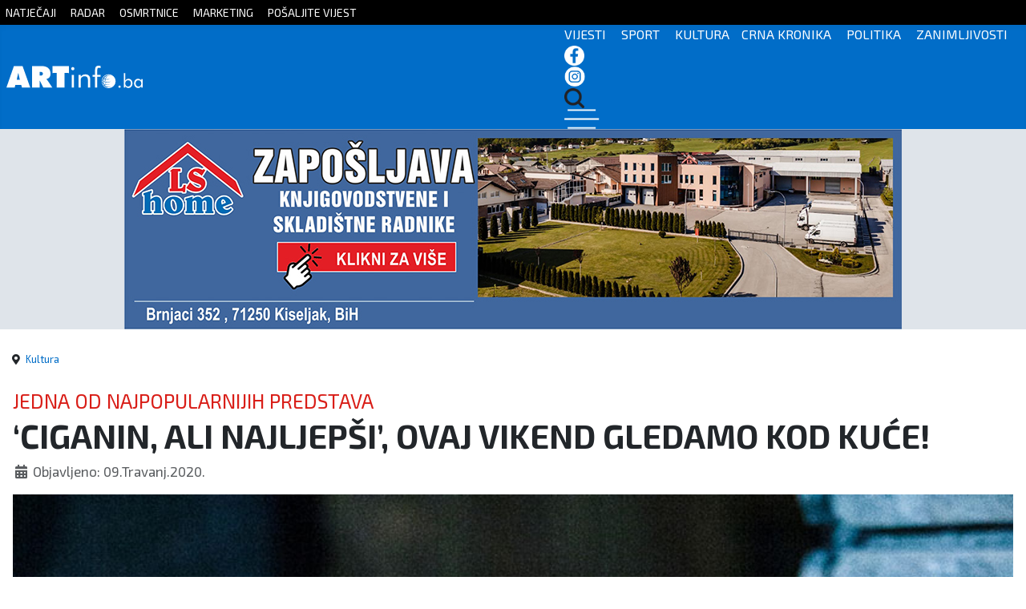

--- FILE ---
content_type: text/html; charset=utf-8
request_url: https://artinfo.ba/index.php/kultura/24351-ciganin-ali-najljepsi-ovaj-vikend-gledamo-kod-kuce
body_size: 8565
content:
<!DOCTYPE html>
<html lang="hr-hr" dir="ltr">
<head>
	<!--
	SIK COMPUTERS
	www.sik.co.ba
	-->
    <link rel="stylesheet" href="/templates/cassiopeia_artinfo/css/sik12.css" media="screen" />
	
    <link href="/templates/cassiopeia_artinfo/favicon.ico" rel="alternate icon">
    <meta name="theme-color" content="#016dc8" />
	<meta property="fb:app_id" content="498931935997220" />
	<link rel="preconnect" href="https://fonts.googleapis.com">
    <link rel="preconnect" href="https://fonts.gstatic.com" crossorigin>
    <link href="https://fonts.googleapis.com/css2?family=Exo+2:wght@100;200;300;400;500;600;700;800;900&display=swap" rel="stylesheet">
	
	<link href="https://unpkg.com/aos@2.3.1/dist/aos.css" rel="stylesheet">
	<script src="https://unpkg.com/aos@2.3.1/dist/aos.js"></script>
	  
    <meta charset="utf-8">
	<meta property="og:type" content="article">
	<meta property="og:image" content="https://artinfo.ba/images/2020/predsatva-ciganin-al.jpg">
	<meta name="twitter:card" content="summary_large_image">
	<meta name="twitter:image" content="https://artinfo.ba/images/2020/predsatva-ciganin-al.jpg">
	<meta property="og:title" content="‘CIGANIN, ALI NAJLJEPŠI’, OVAJ VIKEND GLEDAMO KOD KUĆE!">
	<meta name="twitter:title" content="‘CIGANIN, ALI NAJLJEPŠI’, OVAJ VIKEND GLEDAMO KOD KUĆE!">
	<meta property="og:description" content=" Hit predstava zagrebačkoga Hrvatskoga narodnog kazališta u režiji Ivice Buljana Ciganin, ali najljepši bit će prikazana u subotu 11. travnja u 20 sati u sklopu programa Kazalište u vašim">
	<meta name="twitter:description" content=" Hit predstava zagrebačkoga Hrvatskoga narodnog kazališta u režiji Ivice Buljana Ciganin, ali najljepši bit će prikazana u subotu 11. travnja u 20 sati u sklopu programa Kazalište u vašim">
	<meta property="og:url" content="https://artinfo.ba/index.php/kultura/24351-ciganin-ali-najljepsi-ovaj-vikend-gledamo-kod-kuce">
	<meta property="og:site_name" content="ARTinfo - Tko zna, zna!">
	<meta name="author" content="Artinfo">
	<meta name="viewport" content="width=device-width, initial-scale=1">
	<meta name="generator" content="Joomla! - Open Source Content Management">
	<title>ARTinfo - Tko zna, zna! - ‘CIGANIN, ALI NAJLJEPŠI’, OVAJ VIKEND GLEDAMO KOD KUĆE!</title>
	<link href="/templates/cassiopeia_artinfo/favicon.ico" rel="icon" type="image/vnd.microsoft.icon">

    <link href="/media/system/css/joomla-fontawesome.min.css?17ed46e9dafde3d7eb0a2a8e09b68b19" rel="lazy-stylesheet" /><noscript><link href="/media/system/css/joomla-fontawesome.min.css?17ed46e9dafde3d7eb0a2a8e09b68b19" rel="stylesheet" /></noscript>
	<link href="/plugins/content/jllike/js/buttons.min.css?17ed46e9dafde3d7eb0a2a8e09b68b19" rel="stylesheet" />
	<link href="/media/templates/site/cassiopeia/css/global/colors_standard.min.css?17ed46e9dafde3d7eb0a2a8e09b68b19" rel="stylesheet" />
	<link href="/media/templates/site/cassiopeia/css/template.min.css?17ed46e9dafde3d7eb0a2a8e09b68b19" rel="stylesheet" />
	<link href="/media/templates/site/cassiopeia/css/vendor/joomla-custom-elements/joomla-alert.min.css?0.2.0" rel="stylesheet" />
	<style>:root {
		--hue: 214;
		--template-bg-light: #f0f4fb;
		--template-text-dark: #495057;
		--template-text-light: #ffffff;
		--template-link-color: #2a69b8;
		--template-special-color: #001B4C;
		
	}</style>
	<style>
            .jllikeproSharesContayner a {border-radius: 15px; margin-left: 6px;}
            .jllikeproSharesContayner i {width: 30px;height: 30px;}
            .jllikeproSharesContayner span {height: 30px;line-height: 30px;font-size: 1rem;}
        </style>
	<style>
            @media screen and (max-width:800px) {
                .jllikeproSharesContayner {position: fixed;right: 0;bottom: 0; z-index: 999999; background-color: #fff!important;width: 100%;}
                .jllikeproSharesContayner .event-container > div {border-radius: 0; padding: 0; display: block;}
                .like .l-count {display:none}
                .jllikeproSharesContayner a {border-radius: 0!important;margin: 0!important;}
                .l-all-count {margin-left: 10px; margin-right: 10px;}
                .jllikeproSharesContayner i {width: 44px!important; border-radius: 0!important;}
                .l-ico {background-position: 50%!important}
                .likes-block_left {text-align:left;}
                .likes-block_right {text-align:right;}
                .likes-block_center {text-align:center;}
                .button_text {display: none;}
            }
            </style>

    <script src="/plugins/content/jllike/js/buttons.min.js?17ed46e9dafde3d7eb0a2a8e09b68b19" defer></script>
	<script src="/media/vendor/jquery/js/jquery.min.js?3.7.1"></script>
	<script src="/media/legacy/js/jquery-noconflict.min.js?647005fc12b79b3ca2bb30c059899d5994e3e34d"></script>
	<script type="application/json" class="joomla-script-options new">{"joomla.jtext":{"ERROR":"Gre\u0161ka","MESSAGE":"Poruka","NOTICE":"Napomena","WARNING":"Upozorenje","JCLOSE":"Zatvori","JOK":"OK","JOPEN":"Otvori"},"system.paths":{"root":"","rootFull":"https:\/\/artinfo.ba\/","base":"","baseFull":"https:\/\/artinfo.ba\/"},"csrf.token":"3f80d7a422ed6c8741f11aff41f253ae"}</script>
	<script src="/media/system/js/core.min.js?37ffe4186289eba9c5df81bea44080aff77b9685"></script>
	<script src="/media/templates/site/cassiopeia/js/template.min.js?17ed46e9dafde3d7eb0a2a8e09b68b19" defer></script>
	<script src="/media/system/js/messages-es5.min.js?c29829fd2432533d05b15b771f86c6637708bd9d" nomodule defer></script>
	<script src="/media/system/js/messages.min.js?7f7aa28ac8e8d42145850e8b45b3bc82ff9a6412" type="module"></script>
	<script type="application/ld+json">{"@context":"https:\/\/schema.org","@type":"BreadcrumbList","itemListElement":[{"@type":"ListItem","position":1,"item":{"@id":"https:\/\/artinfo.ba\/index.php","name":"Naslovnica"}},{"@type":"ListItem","position":2,"item":{"@id":"https:\/\/artinfo.ba\/index.php\/kultura","name":"Kultura"}},{"@type":"ListItem","position":3,"item":{"name":"‘CIGANIN, ALI NAJLJEPŠI’, OVAJ VIKEND GLEDAMO KOD KUĆE!"}}]}</script>
	<script>
            window.jllickeproSettings = window.jllickeproSettings || {};
            jllickeproSettings.url = "http://artinfo.ba";
            jllickeproSettings.typeGet = "0";
            jllickeproSettings.enableCounters = true;
            jllickeproSettings.disableMoreLikes = 0;
            jllickeproSettings.isCategory = 0;
            jllickeproSettings.buttonsContayner = "";
            jllickeproSettings.parentContayner = "div.jllikeproSharesContayner";
        </script>
	<script>window.jllickeproSettings = Object.assign(window.jllickeproSettings || {}, {"enableCounters":true,"random_likes":true});</script>

  
    <!-- Google tag (gtag.js) -->
    <script async src="https://www.googletagmanager.com/gtag/js?id=G-JQD0W53LRE"></script>
    <script>
      window.dataLayer = window.dataLayer || [];
      function gtag(){dataLayer.push(arguments);}
      gtag('js', new Date());

      gtag('config', 'G-JQD0W53LRE');
    </script>
  <link rel="image_src" href="https://artinfo.ba/images/2020/predsatva-ciganin-al.jpg" />
</head>

<body class="site com_content wrapper-static view-article no-layout no-task itemid-111 has-sidebar-right">

<div id="mySidenav" class="sidenav">
  <a href="javascript:void(0)" class="closebtn" onclick="closeNav()">&times;</a>
  <a href="/index.php">Početna</a>
  <a href="/index.php/kategorija-vijesti">Vijesti</a>
  <a href="/index.php/kategorija-sport">Sport</a>
  <a href="/index.php/kategorija-kultura">Kultura</a>
  <a href="/index.php/kategorija-crna-kronika">Crna kronika</a>
  <a href="/index.php/kategorija-politika">Politika</a>
  <a href="/index.php/kategorija-zanimljivosti">Zanimljivosti</a>
  
</div>

<div style="display:none;">

<div class="row clanak">
<div class="col-lg-12">
<div class="com-content-article item-page" itemscope itemtype="https://schema.org/Article">
    <meta itemprop="inLanguage" content="hr-HR">
    	
	    <ul class="fields-container">
    <li class="field-entry nadnaslov mod_articles_category"><span class="field-value ">JEDNA OD NAJPOPULARNIJIH PREDSTAVA</span>
</li></ul>
    
        <div class="page-header">
        <h1 itemprop="headline">
            ‘CIGANIN, ALI NAJLJEPŠI’, OVAJ VIKEND GLEDAMO KOD KUĆE!        </h1>
                            </div>
        
        
            <dl class="article-info text-muted">

            <dt class="article-info-term">
                            Detalji                    </dt>

        
        
        
        
                    <dd class="published">
    <span class="icon-calendar icon-fw" aria-hidden="true"></span>
    <time datetime="2020-04-09T10:03:13+00:00" itemprop="datePublished">
        Objavljeno: 09.Travanj.2020.    </time>
</dd>
        
    
            
        
            </dl>
    
    
                                                <div itemprop="articleBody" class="com-content-article__body">
        <p><img src="/images/2020/predsatva-ciganin-al.jpg" alt="predsatva ciganin al" /></p>
<p>Hit predstava zagrebačkoga Hrvatskoga narodnog kazališta u režiji Ivice Buljana&nbsp;<em>Ciganin, ali najljepši</em>&nbsp;bit će prikazana u&nbsp;<strong>subotu 11. travnja u 20 sati</strong>&nbsp;u sklopu programa Kazalište u vašim domovima.</p>
<p>Predstava će biti dostupna za gledanje na ovom&nbsp;<a href="https://www.youtube.com/playlist?list=PL_VLZbAitXVlO_vLydyeOndNkPYvbDOM2" target="_blank" rel="noopener noreferrer" aria-label="YouTube kanalu. (otvara se u novoj kartici)">YouTube kanalu.</a></p>
<p>Ovu veliku ansambl predstavu, rađenu po romanu Kristijana Novaka, koja govori o<strong>&nbsp;zabranjenoj ljubavi</strong>&nbsp;između zrele žene i mlađahnog Roma, o političkim skandalima i migracijskoj krizi, do sada je vidjelo gotovo četrdeset tisuća gledatelja na izvedbama u HNK u Zagrebu te na spektakularnim gostovanjima u Beogradu, Ljubljani, Mariboru, Splitu, Rijeci, Brijunima i Slavonskom Brodu. Time se slava popularnog romana proširila među kazališnom publikom koja je dvoranu od premijerne izvedbe, na samom kraju 2017. godine, punila do posljednjega mjesta.</p>
<p>Priča o ljubavi mladoga Roma&nbsp;<strong>Sandija (Filip Vidović)</strong>&nbsp;i žene srednjih godina&nbsp;<strong>Milene (Nina Violić)</strong>&nbsp;prati tragičan put migranata iz Bliskog Istoka koji se prekida na šengenskoj granici uz seoske intrige u Međimurju. Alma Prica nastupa u ulozi Albine, Krešimir Mikić utjelovljuje Inspektora Buleta…, a svi glumci impresivno dočaravaju mrežu kompleksnih međuljudskih odnosa, reprezentirajući likove poput policajaca, izbjeglica, inspektora, frizerki, romskog starješine, romskih kriminalaca oslikavajući istodobno vjerno ozračje međimurske sredine.</p>
<p>Veliki glumački ansambl Drame HNK u Zagrebu koji broji tridesetero glumaca čine još i Siniša Popović, Goran Grgić, Bojan Navojec, Ivan Glowatzky, Barbara Vicković, Ana Begić, Ksenija Marinković, Dušan Bućan, Nikša Kušelj, Livio Badurina, Franjo Kuhar, Vlasta Ramljak, Mirta Zečević, Jelena Perčin, Kristijan Potočki, Dora Lipovčan, Alen Šalinović, Luca Anić, Damir Markovina, Silvio Vovk, Slavko Juraga, Ivan Jončić, Zijad Gračić, Tin Rožman, Ugo Korani, Josip Brakus i Ivan Colarić.</p>
<p>Foto: HNK</p>
<p>journal.hr</p> 				<div class="jllikeproSharesContayner jllikepro_24351">
				<input type="hidden" class="link-to-share" id="link-to-share-24351" value="https://artinfo.ba/index.php/kultura/24351-ciganin-ali-najljepsi-ovaj-vikend-gledamo-kod-kuce"/>
				<input type="hidden" class="share-title" id="share-title-24351" value="‘CIGANIN, ALI NAJLJEPŠI’, OVAJ VIKEND GLEDAMO KOD KUĆE!"/>
				<input type="hidden" class="share-image" id="share-image-24351" value="https://artinfo.ba/images/2020/predsatva-ciganin-al.jpg"/>
				<input type="hidden" class="share-desc" id="share-desc-24351" value="  Hit predstava zagrebačkoga Hrvatskoga narodnog kazališta u režiji Ivice Buljana Ciganin, ali najljepši bit će prikazana u subotu 11. travnja u 20 sati u sklopu programa Kazalište u vašim"/>
				<input type="hidden" class="share-id" value="24351"/>
				<div class="event-container" >
				<div class="likes-block_right">					<a title="FaceBook" class="like l-fb" id="l-fb-24351">
					<i class="l-ico"></i>
					<span class="l-count"></span>
					</a>					<a title="Twitter" class="like l-tw" id="l-tw-24351">
					<i class="l-ico"></i>
					<span class="l-count"></span>
					</a>					<a title="LinkedIn" class="like l-ln" id="l-ln-24351">
					<i class="l-ico"></i>
					<span class="l-count"></span>
					</a>					<a title="Telegram" class="like l-tl" id="l-tl-24351">
					<i class="l-ico"></i>
					<span class="l-count"></span>
					</a>					<a title="WhatsApp" class="like l-wa" id="l-wa-24351">
					<i class="l-ico"></i>
					<span class="l-count"></span>
					</a>					<a title="Viber" class="like l-vi" id="l-vi-24351">
					<i class="l-ico"></i>
					<span class="l-count"></span>
					</a>					<a title="All Likes count" class="l-all" id="l-all-24351">
					<i class="l-ico"></i>
					<span class="l-count l-all-count" id="l-all-count-24351">0</span>
					</a>					</div>
				</div>
			</div>    </div>

        
        
<nav class="pagenavigation" aria-label="Page Navigation">
    <span class="pagination ms-0">
                <a class="btn btn-sm btn-secondary previous" href="/index.php/kultura/24367-upoznajte-nacionalne-spomenike-bih" rel="prev">
            <span class="visually-hidden">
                Prethodni članak: Upoznajte nacionalne spomenike BiH             </span>
            <span class="icon-chevron-left" aria-hidden="true"></span> <span aria-hidden="true">Prethodni</span>            </a>
                    <a class="btn btn-sm btn-secondary next" href="/index.php/kultura/24328-pocela-isplata-napretkovih-stipendija" rel="next">
            <span class="visually-hidden">
                Sljedeći članak: Počela isplata Napretkovih stipendija            </span>
            <span aria-hidden="true">Sljedeće</span> <span class="icon-chevron-right" aria-hidden="true"></span>            </a>
        </span>
</nav>
                                        </div>
</div>



</div>
</div>

    <div class="gore sakrij">
		<div class="container">
			<a href="/index.php/natjecaji">NATJEČAJI</a> <a href="/index.php/radar">RADAR</a> <a href="/index.php/osmrtnice">OSMRTNICE</a> <a href="/index.php/marketing">MARKETING</a> <a href="https://docs.google.com/forms/d/e/1FAIpQLSc6jw86_TLMTasgvB9UyON2uzRTW_3ZIThaY3dJRUAdw6BqTw/viewform" target="_blank">POŠALJITE VIJEST</a> 
		</div>
	</div>

    <header class="header container-header full-width">
	<nav class="navbar navbar-expand-sm navbar-light">
	  <div class="container">
		<a class="navbar-brand " href="/index.php">
		<img src="/images/logo3.svg">
		</a>
		<div class="izbornik">
		  <ul class="navbar-nav ms-auto">
          <span class="sakrij"><a href="/index.php/kategorija-vijesti">VIJESTI</a> <a href="/index.php/kategorija-sport">SPORT</a> <a href="/index.php/kategorija-kultura">KULTURA</a><a href="/index.php/kategorija-crna-kronika">CRNA KRONIKA</a> <a href="/index.php/kategorija-politika">POLITIKA</a> <a href="/index.php/kategorija-zanimljivosti">ZANIMLJIVOSTI</a></span>
		  <a href="https://www.facebook.com/artinfo.kiseljak" target="_blank"><img src="/images/2023-2/fb-icon.png"></a> <a href="https://www.instagram.com/artinfo.ba/?hl=hr" target="_blank"><img src="/images/2023-2/in-icon.png"></a> <a href="/index.php/pretraga"><img src="/images/2023-2/trazi-icon.png"></a>
		  <span onclick="openNav()"><img src="/images/2023-2/hamburger.png"></span>
		  </ul>	
		</div>  
	  </div>
	</nav>
    </header>
	<div class="reklamebg">
	<div class="container reklame sakrij">
		<div class="row">
		<div class="col-lg-9" style="text-align:center">
		
<div class="reklama-load-2">
    <div class="mod-banners bannergroup">

    <div class="mod-banners__item banneritem">
                                                                                                                                                                                                                                                                            <a
                            href="/index.php/component/banners/click/213" target="_blank" rel="noopener noreferrer"
                            title="ls home ">
                            <img
                                src="https://artinfo.ba/images20242/ls%20home/LS%20home%20OGLAS%20970x250%201.jpg#joomlaImage://local-images20242/ls home/LS home OGLAS 970x250 1.jpg?width=970&height=250"
                                alt="ls home "
                                                                                            >
                        </a>
                                                            </div>

</div>
 
</div>


</div>
		
		<div class="col-lg-3 sakrij-ms" >

          
<div class="col-lg-3 sakrij-ms">
    <div class="mod-banners bannergroup">

    <div class="mod-banners__item banneritem">
                                                                                                                                                                                                                                                                            <a
                            href="/index.php/component/banners/click/241" target="_blank" rel="noopener noreferrer"
                            title="ecos 2026">
                            <img
                                src="https://artinfo.ba/images20242/Artinfo%20002.jpg#joomlaImage://local-images20242/Artinfo 002.jpg?width=300&height=250"
                                alt="ecos 2026"
                                                                                            >
                        </a>
                                                            </div>

</div>
  
</div>

          
		</div>
		</div>
		
	</div>
	
		<div class="sakrij-lg sakrij-ms">


<div class="reklame-mob">
  
    <div class="mod-banners bannergroup">

    <div class="mod-banners__item banneritem">
                                                                                                                                                                                                                                                                            <a
                            href="/index.php/component/banners/click/237" target="_blank" rel="noopener noreferrer"
                            title="šišović II kvartal 2026 ">
                            <img
                                src="https://artinfo.ba/images20242/sisovic/SISOVIC_BANER_300x250_px_16_01_2026.gif#joomlaImage://local-images20242/sisovic/SISOVIC_BANER_300x250_px_16_01_2026.gif?width=300&height=250"
                                alt="šišović II kvartal 2026 "
                                                                                            >
                        </a>
                                                            </div>

</div>

  
</div>

		</div>
	</div>
	
		
		
		
	
		
		
		
	
	
		
	

    <div class="site-grid">
        		
        
        
        
        <div class="grid-child container-component">
            <nav class="mod-breadcrumbs__wrapper" aria-label="Breadcrumbs">
    <ol class="mod-breadcrumbs breadcrumb px-3 py-2">
                    <li class="mod-breadcrumbs__divider float-start">
                <span class="divider icon-location icon-fw" aria-hidden="true"></span>
            </li>
        
        <li class="mod-breadcrumbs__item breadcrumb-item"><a href="/index.php/kultura" class="pathway"><span>Kultura</span></a></li>    </ol>
    </nav>

            
            <div id="system-message-container" aria-live="polite"></div>

            <main>
            
<div class="row clanak">
<div class="col-lg-12">
<div class="com-content-article item-page" itemscope itemtype="https://schema.org/Article">
    <meta itemprop="inLanguage" content="hr-HR">
    	
	    <ul class="fields-container">
    <li class="field-entry nadnaslov mod_articles_category"><span class="field-value ">JEDNA OD NAJPOPULARNIJIH PREDSTAVA</span>
</li></ul>
    
        <div class="page-header">
        <h1 itemprop="headline">
            ‘CIGANIN, ALI NAJLJEPŠI’, OVAJ VIKEND GLEDAMO KOD KUĆE!        </h1>
                            </div>
        
        
            <dl class="article-info text-muted">

            <dt class="article-info-term">
                            Detalji                    </dt>

        
        
        
        
                    <dd class="published">
    <span class="icon-calendar icon-fw" aria-hidden="true"></span>
    <time datetime="2020-04-09T10:03:13+00:00" itemprop="datePublished">
        Objavljeno: 09.Travanj.2020.    </time>
</dd>
        
    
            
        
            </dl>
    
    
                                                <div itemprop="articleBody" class="com-content-article__body">
        <p><img src="/images/2020/predsatva-ciganin-al.jpg" alt="predsatva ciganin al" /></p>
<p>Hit predstava zagrebačkoga Hrvatskoga narodnog kazališta u režiji Ivice Buljana&nbsp;<em>Ciganin, ali najljepši</em>&nbsp;bit će prikazana u&nbsp;<strong>subotu 11. travnja u 20 sati</strong>&nbsp;u sklopu programa Kazalište u vašim domovima.</p>
<p>Predstava će biti dostupna za gledanje na ovom&nbsp;<a href="https://www.youtube.com/playlist?list=PL_VLZbAitXVlO_vLydyeOndNkPYvbDOM2" target="_blank" rel="noopener noreferrer" aria-label="YouTube kanalu. (otvara se u novoj kartici)">YouTube kanalu.</a></p>
<p>Ovu veliku ansambl predstavu, rađenu po romanu Kristijana Novaka, koja govori o<strong>&nbsp;zabranjenoj ljubavi</strong>&nbsp;između zrele žene i mlađahnog Roma, o političkim skandalima i migracijskoj krizi, do sada je vidjelo gotovo četrdeset tisuća gledatelja na izvedbama u HNK u Zagrebu te na spektakularnim gostovanjima u Beogradu, Ljubljani, Mariboru, Splitu, Rijeci, Brijunima i Slavonskom Brodu. Time se slava popularnog romana proširila među kazališnom publikom koja je dvoranu od premijerne izvedbe, na samom kraju 2017. godine, punila do posljednjega mjesta.</p>
<p>Priča o ljubavi mladoga Roma&nbsp;<strong>Sandija (Filip Vidović)</strong>&nbsp;i žene srednjih godina&nbsp;<strong>Milene (Nina Violić)</strong>&nbsp;prati tragičan put migranata iz Bliskog Istoka koji se prekida na šengenskoj granici uz seoske intrige u Međimurju. Alma Prica nastupa u ulozi Albine, Krešimir Mikić utjelovljuje Inspektora Buleta…, a svi glumci impresivno dočaravaju mrežu kompleksnih međuljudskih odnosa, reprezentirajući likove poput policajaca, izbjeglica, inspektora, frizerki, romskog starješine, romskih kriminalaca oslikavajući istodobno vjerno ozračje međimurske sredine.</p>
<p>Veliki glumački ansambl Drame HNK u Zagrebu koji broji tridesetero glumaca čine još i Siniša Popović, Goran Grgić, Bojan Navojec, Ivan Glowatzky, Barbara Vicković, Ana Begić, Ksenija Marinković, Dušan Bućan, Nikša Kušelj, Livio Badurina, Franjo Kuhar, Vlasta Ramljak, Mirta Zečević, Jelena Perčin, Kristijan Potočki, Dora Lipovčan, Alen Šalinović, Luca Anić, Damir Markovina, Silvio Vovk, Slavko Juraga, Ivan Jončić, Zijad Gračić, Tin Rožman, Ugo Korani, Josip Brakus i Ivan Colarić.</p>
<p>Foto: HNK</p>
<p>journal.hr</p> 				<div class="jllikeproSharesContayner jllikepro_24351">
				<input type="hidden" class="link-to-share" id="link-to-share-24351" value="https://artinfo.ba/index.php/kultura/24351-ciganin-ali-najljepsi-ovaj-vikend-gledamo-kod-kuce"/>
				<input type="hidden" class="share-title" id="share-title-24351" value="‘CIGANIN, ALI NAJLJEPŠI’, OVAJ VIKEND GLEDAMO KOD KUĆE!"/>
				<input type="hidden" class="share-image" id="share-image-24351" value="https://artinfo.ba/images/2020/predsatva-ciganin-al.jpg"/>
				<input type="hidden" class="share-desc" id="share-desc-24351" value="  Hit predstava zagrebačkoga Hrvatskoga narodnog kazališta u režiji Ivice Buljana Ciganin, ali najljepši bit će prikazana u subotu 11. travnja u 20 sati u sklopu programa Kazalište u vašim"/>
				<input type="hidden" class="share-id" value="24351"/>
				<div class="event-container" >
				<div class="likes-block_right">					<a title="FaceBook" class="like l-fb" id="l-fb-24351">
					<i class="l-ico"></i>
					<span class="l-count"></span>
					</a>					<a title="Twitter" class="like l-tw" id="l-tw-24351">
					<i class="l-ico"></i>
					<span class="l-count"></span>
					</a>					<a title="LinkedIn" class="like l-ln" id="l-ln-24351">
					<i class="l-ico"></i>
					<span class="l-count"></span>
					</a>					<a title="Telegram" class="like l-tl" id="l-tl-24351">
					<i class="l-ico"></i>
					<span class="l-count"></span>
					</a>					<a title="WhatsApp" class="like l-wa" id="l-wa-24351">
					<i class="l-ico"></i>
					<span class="l-count"></span>
					</a>					<a title="Viber" class="like l-vi" id="l-vi-24351">
					<i class="l-ico"></i>
					<span class="l-count"></span>
					</a>					<a title="All Likes count" class="l-all" id="l-all-24351">
					<i class="l-ico"></i>
					<span class="l-count l-all-count" id="l-all-count-24351">0</span>
					</a>					</div>
				</div>
			</div>    </div>

        
        
<nav class="pagenavigation" aria-label="Page Navigation">
    <span class="pagination ms-0">
                <a class="btn btn-sm btn-secondary previous" href="/index.php/kultura/24367-upoznajte-nacionalne-spomenike-bih" rel="prev">
            <span class="visually-hidden">
                Prethodni članak: Upoznajte nacionalne spomenike BiH             </span>
            <span class="icon-chevron-left" aria-hidden="true"></span> <span aria-hidden="true">Prethodni</span>            </a>
                    <a class="btn btn-sm btn-secondary next" href="/index.php/kultura/24328-pocela-isplata-napretkovih-stipendija" rel="next">
            <span class="visually-hidden">
                Sljedeći članak: Počela isplata Napretkovih stipendija            </span>
            <span aria-hidden="true">Sljedeće</span> <span class="icon-chevron-right" aria-hidden="true"></span>            </a>
        </span>
</nav>
                                        </div>
</div>



            </main>
            
			
		<div class="reklama-mobilna sakrij-lg">
	<div class="container reklame">
      <div class="mod-banners bannergroup">

    <div class="mod-banners__item banneritem">
                                                                                                                                                                                                                                                                            <a
                            href="/index.php/component/banners/click/221" target="_blank" rel="noopener noreferrer"
                            title="LS home unutar članka">
                            <img
                                src="https://artinfo.ba/images20242/ls/LS%20home%20OGLAS%20300x600%201.jpg#joomlaImage://local-images20242/ls/LS home OGLAS 300x600 1.jpg?width=300&height=600"
                                alt="LS home unutar članka"
                                                                                            >
                        </a>
                                                            </div>

</div>

	</div>
	</div>
				
        </div>

		
                <div class="grid-child container-sidebar-right kategorije najnovije">
            <div class="row category-module mod-list">
						<div class="col-md-12 mod-articles-category-article-1">
                					
					<div class="unutra">
                                              
						<div class="slika">
						<a  class="mod-articles-category-image " href="/index.php/sport/83299-hrvatski-futsaleri-remizirali-protiv-favorita-skupine">
						<img src="/images/2025/futsalkrajhrv.png" atl="Hrvatski futsaleri remizirali protiv favorita skupine" />
						</a>
										</div>
				
				<div class="sivo">
								<div class="mod-articles-custom-filed custom-filed-nadnaslov"><span class="field-value ">EURO</span>
</div>	

				
                					<a  class="mod-articles-category-title " href="/index.php/sport/83299-hrvatski-futsaleri-remizirali-protiv-favorita-skupine">Hrvatski futsaleri remizirali protiv favorita skupine</a>
				
				
				


									<div class="mod-articles-category-date">
Prije 1 sat					</div>
								

				
				
							</div>
			</div>
			</div>

					<div class="col-md-12 mod-articles-category-article-2">
                					
					<div class="unutra">
                                              
						<div class="slika">
						<a  class="mod-articles-category-image " href="/index.php/politika/83298-sredisnje-izborno-povjerenstvo-bih-demantira-netocne-navode-o-ponovnom-brojanju-glasackih-listica">
						<img src="/images/2025/IMG_4824_S.jpg" atl="Središnje izborno povjerenstvo BiH demantira netočne navode o ponovnom brojanju glasačkih listića" />
						</a>
										</div>
				
				<div class="sivo">
								<div class="mod-articles-custom-filed custom-filed-nadnaslov"><span class="field-value ">SIP BIH</span>
</div>	

				
                					<a  class="mod-articles-category-title " href="/index.php/politika/83298-sredisnje-izborno-povjerenstvo-bih-demantira-netocne-navode-o-ponovnom-brojanju-glasackih-listica">Središnje izborno povjerenstvo BiH demantira netočne navode o ponovnom brojanju glasačkih listića</a>
				
				
				


									<div class="mod-articles-category-date">
Prije 2 sata					</div>
								

				
				
							</div>
			</div>
			</div>

					<div class="col-md-12 mod-articles-category-article-3">
                					
					<div class="unutra">
                                              
						<div class="slika">
						<a  class="mod-articles-category-image " href="/index.php/politika/83297-vlada-rh-podupire-juznu-plinsku-interkonekciju-kao-strateski-projekt">
						<img src="/images/2025/G_MU0GEWAAAZavf.jpeg" atl="Vlada RH podupire Južnu plinsku interkonekciju kao strateški projekt" />
						</a>
										</div>
				
				<div class="sivo">
								<div class="mod-articles-custom-filed custom-filed-nadnaslov"><span class="field-value ">Grlić Radman i Čović</span>
</div>	

				
                					<a  class="mod-articles-category-title " href="/index.php/politika/83297-vlada-rh-podupire-juznu-plinsku-interkonekciju-kao-strateski-projekt">Vlada RH podupire Južnu plinsku interkonekciju kao strateški projekt</a>
				
				
				


									<div class="mod-articles-category-date">
Prije 2 sata					</div>
								

				
				
							</div>
			</div>
			</div>

					<div class="col-md-12 mod-articles-category-article-4">
                					
					<div class="unutra">
                                              
						<div class="slika">
						<a  class="mod-articles-category-image " href="/index.php/politika/83296-borjana-kristo-u-davosu-europski-put-bosne-i-hercegovine-u-sredistu-svjetskog-dijaloga">
						<img src="/images/2025/borjana_kristoo.jpg.jpeg" atl="Borjana Krišto u Davosu: Europski put Bosne i Hercegovine u središtu svjetskog dijaloga" />
						</a>
										</div>
				
				<div class="sivo">
								<div class="mod-articles-custom-filed custom-filed-nadnaslov"><span class="field-value ">&Scaron;vicarska </span>
</div>	

				
                					<a  class="mod-articles-category-title " href="/index.php/politika/83296-borjana-kristo-u-davosu-europski-put-bosne-i-hercegovine-u-sredistu-svjetskog-dijaloga">Borjana Krišto u Davosu: Europski put Bosne i Hercegovine u središtu svjetskog dijaloga</a>
				
				
				


									<div class="mod-articles-category-date">
Prije 2 sata					</div>
								

				
				
							</div>
			</div>
			</div>

					<div class="col-md-12 mod-articles-category-article-5">
                					
					<div class="unutra">
                                              
						<div class="slika">
						<a  class="mod-articles-category-image " href="/index.php/vijesti/83295-kiseljak-dobio-dron-za-pomoc-u-prevenciji-prirodnih-i-tehnickih-katastrofa">
						<img src="/images/2025/4-scaled.jpg" atl="Kiseljak dobio dron za pomoć u prevenciji prirodnih i tehničkih katastrofa" />
						</a>
										</div>
				
				<div class="sivo">
								<div class="mod-articles-custom-filed custom-filed-nadnaslov"><span class="field-value ">Pomoć lokalnim zajednicama</span>
</div>	

				
                					<a  class="mod-articles-category-title " href="/index.php/vijesti/83295-kiseljak-dobio-dron-za-pomoc-u-prevenciji-prirodnih-i-tehnickih-katastrofa">Kiseljak dobio dron za pomoć u prevenciji prirodnih i tehničkih katastrofa</a>
				
				
				


									<div class="mod-articles-category-date">
Prije 3 sata					</div>
								

				
				
							</div>
			</div>
			</div>

					<div class="col-md-12 mod-articles-category-article-6">
                					
					<div class="unutra">
                                              
						<div class="slika">
						<a  class="mod-articles-category-image " href="/index.php/sport/83294-promjena-uoci-utakmice-sa-svedskom">
						<img src="/images/2025/475852052_18492278026020180_4866783013710675337_n.jpg" atl="Promjena uoči utakmice sa Švedskom" />
						</a>
										</div>
				
				<div class="sivo">
								<div class="mod-articles-custom-filed custom-filed-nadnaslov"><span class="field-value ">Mara&scaron; ne može</span>
</div>	

				
                					<a  class="mod-articles-category-title " href="/index.php/sport/83294-promjena-uoci-utakmice-sa-svedskom">Promjena uoči utakmice sa Švedskom</a>
				
				
				


									<div class="mod-articles-category-date">
Prije 4 sati					</div>
								

				
				
							</div>
			</div>
			</div>

					<div class="col-md-12 mod-articles-category-article-7">
                					
					<div class="unutra">
                                              
						<div class="slika">
						<a  class="mod-articles-category-image " href="/index.php/crna-kronika/83293-policija-trazi-pomoc-gradana-u-potrazi-za-mateom-krtalicem-iz-mostara">
						<img src="/images/2025/mateo-krtalic.webp" atl="Policija traži pomoć građana u potrazi za Mateom Krtalićem iz Mostara" />
						</a>
										</div>
				
				<div class="sivo">
								<div class="mod-articles-custom-filed custom-filed-nadnaslov"><span class="field-value ">Nestao 2024.godine</span>
</div>	

				
                					<a  class="mod-articles-category-title " href="/index.php/crna-kronika/83293-policija-trazi-pomoc-gradana-u-potrazi-za-mateom-krtalicem-iz-mostara">Policija traži pomoć građana u potrazi za Mateom Krtalićem iz Mostara</a>
				
				
				


									<div class="mod-articles-category-date">
Prije 4 sati					</div>
								

				
				
							</div>
			</div>
			</div>

					<div class="col-md-12 mod-articles-category-article-8">
                					
					<div class="unutra">
                                              
						<div class="slika">
						<a  class="mod-articles-category-image " href="/index.php/zanimljivosti/83292-ispunite-anketu-i-sudjelujte-u-izradi-zdravstvenog-profila-opcine-kiseljak">
						<img src="/images/2025/zdrave_zajednice.jpg" atl="Ispunite anketu i sudjelujte u izradi zdravstvenog profila općine Kiseljak" />
						</a>
										</div>
				
				<div class="sivo">
								<div class="mod-articles-custom-filed custom-filed-nadnaslov"><span class="field-value ">Online link</span>
</div>	

				
                					<a  class="mod-articles-category-title " href="/index.php/zanimljivosti/83292-ispunite-anketu-i-sudjelujte-u-izradi-zdravstvenog-profila-opcine-kiseljak">Ispunite anketu i sudjelujte u izradi zdravstvenog profila općine Kiseljak</a>
				
				
				


									<div class="mod-articles-category-date">
Prije 5 sati					</div>
								

				
				
							</div>
			</div>
			</div>

					<div class="col-md-12 mod-articles-category-article-9">
                					
					<div class="unutra">
                                              
						<div class="slika">
						<a  class="mod-articles-category-image " href="/index.php/sport/83291-pocinje-euro-u-futsalu-nastupa-i-hrvatska">
						<img src="/images/2025/futsal_loptaa.jpg" atl="Počinje EURO u futsalu, nastupa i Hrvatska" />
						</a>
										</div>
				
				<div class="sivo">
								<div class="mod-articles-custom-filed custom-filed-nadnaslov"><span class="field-value ">U tri države</span>
</div>	

				
                					<a  class="mod-articles-category-title " href="/index.php/sport/83291-pocinje-euro-u-futsalu-nastupa-i-hrvatska">Počinje EURO u futsalu, nastupa i Hrvatska</a>
				
				
				


									<div class="mod-articles-category-date">
Prije 5 sati					</div>
								

				
				
							</div>
			</div>
			</div>

			
      
<div class="clearfix"></div></div>
<div id="mod-custom149" class="mod-custom custom">
    <div style="position:fixed; left:-10000px; top:-10000px;">
<ul>
<li><a href="https://hbk-usa.com/" title="Deneme Bonusu Veren Siteler">Deneme Bonusu Veren Siteler</a></li>
<li><a href="https://www.tombstonebuilder.com/" title="Deneme Bonusu Veren Siteler">Deneme Bonusu Veren Siteler</a></li>
<li><a href="https://alfiesrestaurant.com/" title="Deneme Bonusu Veren Siteler">Deneme Bonusu Veren Siteler</a></li>
<li><a href="https://www.shopblackhawkplaza.com/" title="Deneme Bonusu Veren Siteler">Deneme Bonusu Veren Siteler</a></li>
<li><a href="https://www.brsteak.com/" title="Deneme Bonusu Veren Siteler">Deneme Bonusu Veren Siteler</a></li>
<li><a href="https://www.hornsnola.com/" title="Deneme Bonusu Veren Siteler">Deneme Bonusu Veren Siteler</a></li>
<li><a href="https://www.slomoparty.com/" title="Deneme Bonusu Veren Siteler">Deneme Bonusu Veren Siteler</a></li>
<li><a href="https://tillsonburgtowncentre.com/" title="Deneme Bonusu Veren Siteler">Deneme Bonusu Veren Siteler</a></li>
<li><a href="https://wichitataxadvisor.com/" title="Deneme Bonusu Veren Siteler">Deneme Bonusu Veren Siteler</a></li>
<li><a href="https://www.arulerforwindows.com/" title="Deneme Bonusu Veren Siteler">Deneme Bonusu Veren Siteler</a></li>
<li><a href="https://www.nhpumpkinfestival.com/" title="Deneme Bonusu Veren Siteler">Deneme Bonusu Veren Siteler</a></li>
<li><a href="https://vbtakara.com/" title="Deneme Bonusu Veren Siteler">Deneme Bonusu Veren Siteler</a></li>
<li><a href="https://mkedeals.com/" title="Deneme Bonusu Veren Siteler">Deneme Bonusu Veren Siteler</a></li>
<li><a href="https://www.storybuilt.com/" title="Deneme Bonusu Veren Siteler">Deneme Bonusu Veren Siteler</a></li>
<li><a href="https://90milescubancafe.com/" title="Deneme Bonusu Veren Siteler">Deneme Bonusu Veren Siteler</a></li>
<li><a href="https://bayoucitytriseries.com/" title="Deneme Bonusu Veren Siteler">Deneme Bonusu Veren Siteler</a></li>
<li><a href="https://www.ohiocaninecenter.com/" title="Deneme Bonusu Veren Siteler">Deneme Bonusu Veren Siteler</a></li>
<li><a href="https://www.learnfrenchbrooklyn.com/" title="Deneme Bonusu Veren Siteler">Deneme Bonusu Veren Siteler</a></li>
<li><a href="https://www.way2gocortland.org/" title="Deneme Bonusu Veren Siteler">Deneme Bonusu Veren Siteler</a></li>
<li><a href="https://sanbenitomedical.com/" title="Deneme Bonusu Veren Siteler">Deneme Bonusu Veren Siteler</a></li>
<li><a href="https://froggifts.com/" title="Deneme Bonusu Veren Siteler">Deneme Bonusu Veren Siteler</a></li>
<li><a href="https://thematteroflife.org/" title="Deneme Bonusu">Deneme Bonusu Veren Siteler</a></li>
</ul>
</div></div>

			<div class="reklama2">
              <div class="mod-banners bannergroup">

    <div class="mod-banners__item banneritem">
                                                                                                                                                                                                                                                                            <a
                            href="/index.php/component/banners/click/221" target="_blank" rel="noopener noreferrer"
                            title="LS home unutar članka">
                            <img
                                src="https://artinfo.ba/images20242/ls/LS%20home%20OGLAS%20300x600%201.jpg#joomlaImage://local-images20242/ls/LS home OGLAS 300x600 1.jpg?width=300&height=600"
                                alt="LS home unutar članka"
                                                                                            >
                        </a>
                                                            </div>

</div>

		</div>
        </div>
        
        
            </div>

	<div class="dole onama full-width">
		<div class="container">
		<div class="row d-flex align-items-center">
		<div class="col-lg-2">
			<img src="/images/footer-logo.png">
		</div>
		<div class="col-lg-2">
			<h3>REDAKCIJA PORTALA</h3>
			<p>artinfo.portal@gmail.com</p>
		</div>
		<div class="col-lg-2 col-6">
			<h3>Marketing</h3>
			<p>marketing@artinfo.ba</p>
		</div>
		<div class="col-lg-2 col-6">
			<a href="https://docs.google.com/forms/d/e/1FAIpQLScdVUNSI5hJRGvcgd5NKkjpPQzu6BHpx9rYOGZLB-zBl6j8xg/viewform" target="_blank">Postani dio tima</a>
		</div>
		</div>
		</div>
	<div class="container">
	<div class="cr">
		<p>Copyright 2007-2023 ART  Sva prava zadržana. Zabranjeno preuzimanje sadržaja bez dozvole izdavača.</p>
      <p><a href="/index.php/uvjeti-koristenja">Uvjeti korištenja</a> <a href="/index.php/pravila-privatnosti">Pravila privatnosti</a> <a href="/index.php/kolacici">Kolačići</a> <a href="/index.php/impressum">Impressum</a></p>
		<div class="designer"><img src="/images/designer4.png">
	</div>
    </div>
    </div>
	</div>


    	
    
	
<script>
	AOS.init();
</script>
<script>
	/* Set the width of the side navigation to 250px and the left margin of the page content to 250px */
	function openNav() {
	  document.getElementById("mySidenav").style.width = "250px";
	  document.getElementById("main").style.marginLeft = "250px";
	}

	/* Set the width of the side navigation to 0 and the left margin of the page content to 0 */
	function closeNav() {
	  document.getElementById("mySidenav").style.width = "0";
	  document.getElementById("main").style.marginLeft = "0";
	}
</script>
</body>
</html>
